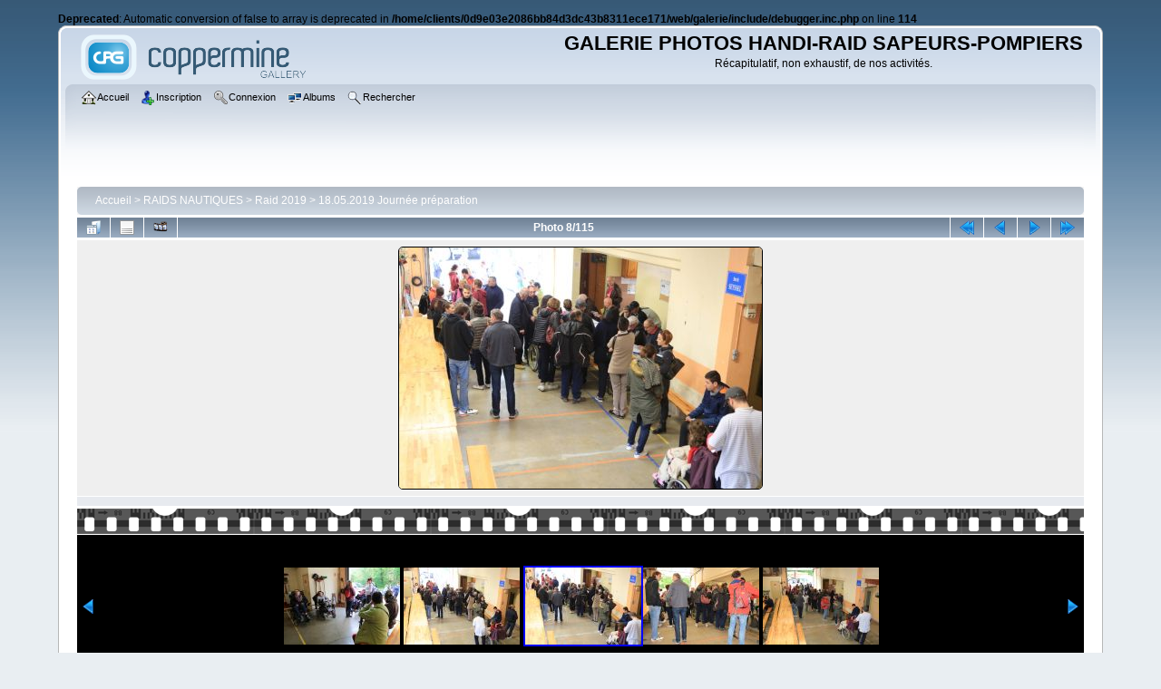

--- FILE ---
content_type: text/html; charset=utf-8
request_url: https://www.handi-raid-sapeurs-pompiers.net/galerie/displayimage.php?pid=5546
body_size: 4056
content:
<br />
<b>Deprecated</b>:  Automatic conversion of false to array is deprecated in <b>/home/clients/0d9e03e2086bb84d3dc43b8311ece171/web/galerie/include/debugger.inc.php</b> on line <b>114</b><br />
<!DOCTYPE html PUBLIC "-//W3C//DTD XHTML 1.0 Transitional//EN" "http://www.w3.org/TR/xhtml1/DTD/xhtml1-transitional.dtd">

<html xmlns="http://www.w3.org/1999/xhtml" xml:lang="en" lang="en" dir="ltr">
<head>
<meta http-equiv="Content-Type" content="text/html; charset=utf-8" />
<meta http-equiv="Pragma" content="no-cache" />
<title>18.05.2019 Journée préparation - IMGL8488H R 2019 journee de contactH R 2019 journee de contact - GALERIE PHOTOS HANDI-RAID SAPEURS-POMPIERS</title>
<link rel="start" href="displayimage.php?album=114&amp;pid=5539" title="Retourner au début" />
<link rel="prev" href="displayimage.php?album=114&amp;pid=5545#top_display_media" title="<< Image précédente" />
<link rel="last" href="displayimage.php?album=114&amp;pid=5653" title="Aller à la fin" />
<link rel="next" href="displayimage.php?album=114&amp;pid=5547#top_display_media" title="Image suivante >>"/>
<link rel="up" href="thumbnails.php?album=114&amp;page=1" title="Retourner à la page des vignettes"/>

<link rel="stylesheet" href="css/coppermine.css" type="text/css" />
<link rel="stylesheet" href="themes/curve/style.css" type="text/css" />
<link rel="shortcut icon" href="favicon.ico" />
<script type="text/javascript">
/* <![CDATA[ */
    var js_vars = {"site_url":"https:\/\/www.handi-raid-sapeurs-pompiers.net\/galerie","debug":false,"icon_dir":"images\/icons\/","lang_close":"Fermer","icon_close_path":"images\/icons\/close.png","cookies_allowed":true,"position":"7","album":"114","cat":false,"count":"115","buttons":{"pic_info_title":"Afficher\/Masquer les informations sur l'image","pic_info_btn":"","slideshow_tgt":"displayimage.php?album=114&amp;pid=5546&amp;slideshow=5000#top_display_media","slideshow_title":"Diaporama","slideshow_btn":"","loc":""},"stars_amount":"5","lang_rate_pic":"Survoler pour \u00e9valuer cette image","rating":0,"theme_dir":"","can_vote":"true","form_token":"af8148c325f7c0b9d9b963d59119d70b","timestamp":1769611060,"thumb_width":"128","thumb_use":"any","max_item":"5","picture_id":"5546"};
/* ]]> */
</script>
<script type="text/javascript" src="js/jquery-1.12.4.js"></script>
<script type="text/javascript" src="js/jquery-migrate-1.4.1.js"></script>
<script type="text/javascript" src="js/scripts.js"></script>
<script type="text/javascript" src="js/jquery.greybox.js"></script>
<script type="text/javascript" src="js/jquery.elastic.js"></script>
<script type="text/javascript" src="js/displayimage.js"></script>

</head>
<body>
    
    <div id="cpg_logo_block_outer">
        <div class="cpg_logo_block_inner">
            <div id="cpg_logo_block_logo">
                <a href="index.php">
                    <img src="themes/curve/images/coppermine-logo.png" border="0" width="260" height="60" alt="" />
                </a>
            </div>
            <div id="cpg_logo_block_name">
                <h1>GALERIE PHOTOS HANDI-RAID SAPEURS-POMPIERS</h1>
                <h3>Récapitulatif, non exhaustif, de nos activités.</h3>
            </div>
            <div class="clearer"></div>
        </div>
    </div>
    <div id="cpg_header_block_outer">
        <div class="cpg_header_block_inner">
            <div id="main_menu">
                    <ul class="dropmenu">
          
                        <!-- BEGIN home -->
                        <li>
                            <a href="index.php" title="Aller à la page d'accueil" class="firstlevel" ><span class="firstlevel"><img src="images/icons/home.png" border="0" alt="" width="16" height="16" class="icon" />Accueil</span></a>
                            
                        </li>
                        <!-- END home -->
                        
                        
                        <!-- BEGIN register -->
                        <li>
                            <a href="register.php" title="Inscription"  class="firstlevel" ><span class="firstlevel"><img src="images/icons/add_user.png" border="0" alt="" width="16" height="16" class="icon" />Inscription</span></a>
                        </li>
                        <!-- END register -->
                        <!-- BEGIN login -->
                        <li>
                            <a href="login.php?referer=displayimage.php%3Fpid%3D5546" title="Connexion"  class="firstlevel" ><span class="firstlevel"><img src="images/icons/login.png" border="0" alt="" width="16" height="16" class="icon" />Connexion</span></a>
                        </li>
                        <!-- END login -->
                        
</ul>
                    <ul class="dropmenu">
          
                        
                        <!-- BEGIN album_list -->
                        <li>
                            <a href="index.php?cat=20" title="Aller à la liste des albums" class="firstlevel" ><span class="firstlevel"><img src="images/icons/alb_mgr.png" border="0" alt="" width="16" height="16" class="icon" />Albums</span></a>
                            <ul>
                                <!-- BEGIN lastup -->
                                <li>
                                    <a href="thumbnails.php?album=lastup&amp;cat=-114" title="Afficher les dernières mises à jour" rel="nofollow"><span><img src="images/icons/last_uploads.png" border="0" alt="" width="16" height="16" class="icon" />Derniers ajouts</span></a>
                                </li>
                                <!-- END lastup -->
                                <!-- BEGIN lastcom -->
                                <li>
                                    <a href="thumbnails.php?album=lastcom&amp;cat=-114" title="Afficher les derniers commentaires" rel="nofollow"><span><img src="images/icons/comment.png" border="0" alt="" width="16" height="16" class="icon" />Derniers commentaires</span></a>
                                </li>
                                <!-- END lastcom -->
                                <!-- BEGIN topn -->
                                <li>
                                    <a href="thumbnails.php?album=topn&amp;cat=-114" title="Afficher les dernières visualisations" rel="nofollow"><span><img src="images/icons/most_viewed.png" border="0" alt="" width="16" height="16" class="icon" />Les plus populaires</span></a>
                                </li>
                                <!-- END topn -->
                                <!-- BEGIN toprated -->
                                <li>
                                    <a href="thumbnails.php?album=toprated&amp;cat=-114" title="Afficher les fichiers les mieux notées" rel="nofollow"><span><img src="images/icons/top_rated.png" border="0" alt="" width="16" height="16" class="icon" />Les mieux notées</span></a>
                                </li>
                                <!-- END toprated -->
                                <!-- BEGIN favpics -->
                                <li>
                                    <a href="thumbnails.php?album=favpics" title="Consulter mes favoris" rel="nofollow"><span><img src="images/icons/favorites.png" border="0" alt="" width="16" height="16" class="icon" />Mes favoris</span></a>
                                </li>
                                <!-- END favpics -->
                            </ul>
                        </li>
                        <!-- END album_list -->
                        <!-- BEGIN search -->
                        <li>
                            <a href="search.php" title="Rechercher une galerie"  class="firstlevel" ><span class="firstlevel"><img src="images/icons/search.png" border="0" alt="" width="16" height="16" class="icon" />Rechercher</span></a>
                        </li>
                        <!-- END search -->
</ul>
                    
            </div><!-- Begin IE7 support --><img src="images/spacer.gif" class="menuheight" alt="" /><!-- End IE7 support -->
            <div class="clearer"></div>
            
        </div>
    </div>
    <div id="cpg_main_block_outer">
        <div class="cpg_main_block_inner">
            
<!-- Start standard table -->
<table align="center" width="100%" cellspacing="1" cellpadding="0" class="maintable ">

        <tr>
            <td colspan="3" align="left">
                <div class="cpg_starttable_outer">
                    <div class="cpg_starttable_inner">
                        <table width="100%" cellpadding="0" cellspacing="0" border="0">
                            <tr>
                                <td class="statlink">
                                    <a href="index.php">Accueil</a> > <a href="index.php?cat=2">RAIDS NAUTIQUES</a> > <a href="index.php?cat=20">Raid 2019</a> > <a href="thumbnails.php?album=114">18.05.2019 Journée préparation</a>
                                </td>
                                <td class="statlink">
                                    <img src="images/spacer.gif" width="1" height="25" border="0" alt="" />
                                </td>
                            </tr>
                        </table>
                    </div>
                </div>
            </td>
        </tr>
</table>
<!-- End standard table -->
<a name="top_display_media"></a>
<!-- Start standard table -->
<table align="center" width="100%" cellspacing="1" cellpadding="0" class="maintable ">

        <tr>
                <td align="center" valign="middle" class="navmenu" width="48"><a href="thumbnails.php?album=114&amp;page=1" class="navmenu_pic" title="Retourner à la page des vignettes"><img src="images/navbar/thumbnails.png" align="middle" border="0" alt="Retourner à la page des vignettes" /></a></td>
<!-- BEGIN pic_info_button -->
                <!-- button will be added by displayimage.js -->
                <td id="pic_info_button" align="center" valign="middle" class="navmenu" width="48"></td>
<!-- END pic_info_button -->
<!-- BEGIN slideshow_button -->
                <!-- button will be added by displayimage.js -->
                <td id="slideshow_button" align="center" valign="middle" class="navmenu" width="48"></td>
<!-- END slideshow_button -->
                <td align="center" valign="middle" class="navmenu" width="100%">Photo 8/115</td>


<!-- BEGIN nav_start -->
                <td align="center" valign="middle" class="navmenu" width="48"><a href="displayimage.php?album=114&amp;pid=5539#top_display_media" class="navmenu_pic" title="Retourner au début"><img src="images/navbar/start.png" border="0" align="middle" alt="Retourner au début" /></a></td>
<!-- END nav_start -->
<!-- BEGIN nav_prev -->
                <td align="center" valign="middle" class="navmenu" width="48"><a href="displayimage.php?album=114&amp;pid=5545#top_display_media" class="navmenu_pic" title="<< Image précédente"><img src="images/navbar/prev.png" border="0" align="middle" alt="<< Image précédente" /></a></td>
<!-- END nav_prev -->
<!-- BEGIN nav_next -->
                <td align="center" valign="middle" class="navmenu" width="48"><a href="displayimage.php?album=114&amp;pid=5547#top_display_media" class="navmenu_pic" title="Image suivante >>"><img src="images/navbar/next.png" border="0" align="middle" alt="Image suivante >>" /></a></td>
<!-- END nav_next -->
<!-- BEGIN nav_end -->
                <td align="center" valign="middle" class="navmenu" width="48"><a href="displayimage.php?album=114&amp;pid=5653#top_display_media" class="navmenu_pic" title="Aller à la fin"><img src="images/navbar/end.png" border="0" align="middle" alt="Aller à la fin" /></a></td>
<!-- END nav_end -->

        </tr>
</table>
<!-- End standard table -->

<!-- Start standard table -->
<table align="center" width="100%" cellspacing="1" cellpadding="0" class="maintable ">
        <tr>
                <td align="center" class="display_media" nowrap="nowrap">
                        <table width="100%" cellspacing="2" cellpadding="0">
                                <tr>
                                        <td align="center" style="{SLIDESHOW_STYLE}">
                                                <a href="javascript:;" onclick="MM_openBrWindow('displayimage.php?pid=5546&amp;fullsize=1','1219843302697a1f34ec67f','scrollbars=no,toolbar=no,status=no,resizable=yes,width=1073,height=715')"><img src="albums/userpics/10001/normal_IMGL8488H_R_2019_journee_de_contactH_R_2019_journee_de_contact.JPG" width="400" height="266" class="image" border="0" alt="IMGL8488H_R_2019_journee_de_contactH_R_2019_journee_de_contact.JPG" title="Cliquer pour voir l'image en taille réelle
==============
IMGL8488H_R_2019_journee_de_contactH_R_2019_journee_de_contact.JPG" /><br /></a>

                                        </td>
                                </tr>
                        </table>
                </td>
            </tr>
            <tr>
                <td>
                        <table width="100%" cellspacing="2" cellpadding="0" class="tableb tableb_alternate">
                                        <tr>
                                                <td align="center">
                                                        
                                                </td>
                                        </tr>
                        </table>



                </td>
        </tr>
</table>
<!-- End standard table -->
<div id="filmstrip">
<!-- Start standard table -->
<table align="center" width="100%" cellspacing="1" cellpadding="0" class="maintable ">

        <tr>
          <td style="background-image: url(themes/curve/images/tile1.gif);background-repeat:repeat-x;"><img src="images/spacer.gif" width="1" height="28" alt="" border="0" /></td>
        </tr>
        <tr>
          <td valign="bottom" class="thumbnails filmstrip_background" align="center" style="{THUMB_TD_STYLE}">
            <table width="100%" cellspacing="0" cellpadding="0" border="0">
                <tr>
                   <td width="50%" class="prev_strip"></td>
                     <td valign="bottom"  style="{THUMB_TD_STYLE}">
                       <div id="film" style="width:660px; position:relative;"><table class="tape" ><tr>
                <td align="center" class="thumb" >
                  <a href="displayimage.php?album=114&amp;pid=5544#top_display_media" class="thumbLink" style="width:128px; float: left"><img src="albums/userpics/10001/thumb_IMGL8486H_R_2019_journee_de_contactH_R_2019_journee_de_contact.JPG" class="strip_image" border="0" alt="IMGL8486H_R_2019_journee_de_contactH_R_2019_journee_de_contact.JPG" title="Nom du fichier=IMGL8486H_R_2019_journee_de_contactH_R_2019_journee_de_contact.JPG
Taille du fichier=120Ko
Dimensions : 1068x712
Ajouté le : 19 Mai 2019" /></a>
                </td>

                <td align="center" class="thumb" >
                  <a href="displayimage.php?album=114&amp;pid=5545#top_display_media" class="thumbLink" style="width:128px; float: left"><img src="albums/userpics/10001/thumb_IMGL8487H_R_2019_journee_de_contactH_R_2019_journee_de_contact.JPG" class="strip_image" border="0" alt="IMGL8487H_R_2019_journee_de_contactH_R_2019_journee_de_contact.JPG" title="Nom du fichier=IMGL8487H_R_2019_journee_de_contactH_R_2019_journee_de_contact.JPG
Taille du fichier=108Ko
Dimensions : 1068x712
Ajouté le : 19 Mai 2019" /></a>
                </td>

                <td align="center" class="thumb" >
                  <a href="displayimage.php?album=114&amp;pid=5546#top_display_media" class="thumbLink" style="width:128px; float: left"><img src="albums/userpics/10001/thumb_IMGL8488H_R_2019_journee_de_contactH_R_2019_journee_de_contact.JPG" class="strip_image middlethumb" border="0" alt="IMGL8488H_R_2019_journee_de_contactH_R_2019_journee_de_contact.JPG" title="Nom du fichier=IMGL8488H_R_2019_journee_de_contactH_R_2019_journee_de_contact.JPG
Taille du fichier=114Ko
Dimensions : 1068x712
Ajouté le : 19 Mai 2019" /></a>
                </td>

                <td align="center" class="thumb" >
                  <a href="displayimage.php?album=114&amp;pid=5547#top_display_media" class="thumbLink" style="width:128px; float: left"><img src="albums/userpics/10001/thumb_IMGL8489H_R_2019_journee_de_contactH_R_2019_journee_de_contact.JPG" class="strip_image" border="0" alt="IMGL8489H_R_2019_journee_de_contactH_R_2019_journee_de_contact.JPG" title="Nom du fichier=IMGL8489H_R_2019_journee_de_contactH_R_2019_journee_de_contact.JPG
Taille du fichier=121Ko
Dimensions : 1068x712
Ajouté le : 19 Mai 2019" /></a>
                </td>

                <td align="center" class="thumb" >
                  <a href="displayimage.php?album=114&amp;pid=5548#top_display_media" class="thumbLink" style="width:128px; float: left"><img src="albums/userpics/10001/thumb_IMGL8490H_R_2019_journee_de_contactH_R_2019_journee_de_contact.JPG" class="strip_image" border="0" alt="IMGL8490H_R_2019_journee_de_contactH_R_2019_journee_de_contact.JPG" title="Nom du fichier=IMGL8490H_R_2019_journee_de_contactH_R_2019_journee_de_contact.JPG
Taille du fichier=116Ko
Dimensions : 1068x712
Ajouté le : 19 Mai 2019" /></a>
                </td>
</tr></table></div>
                     </td>
                   <td width="50%" align="right" class="next_strip"></td>
                </tr>
            </table>
          </td>
        </tr>
        <tr>
         <td style="background-image: url(themes/curve/images/tile2.gif);background-repeat:repeat-x;"><img src="images/spacer.gif" width="1" height="28" alt="" border="0" /></td>
        </tr>


</table>
<!-- End standard table -->
</div><table align="center" width="100%" cellspacing="1" cellpadding="0" class="maintable">
    <tr>
        <td colspan="6" class="tableh2" id="voting_title"><strong>Noter cette image </strong> (pas encore de note)</td>
    </tr>
    <tr id="rating_stars">
        <td class="tableb" id="star_rating"></td>
    </tr>
    <tr class="noscript">
      <td class="tableb" colspan="6" align="center">
        <noscript>
           Le JavaScript doit être activé pour pouvoir voter
        </noscript>
      </td>
    </tr>
</table>
<div id="picinfo" style="display: none;">

<!-- Start standard table -->
<table align="center" width="100%" cellspacing="1" cellpadding="0" class="maintable ">
        <tr><td colspan="2" class="tableh2">Informations sur l'image</td></tr>
        <tr><td class="tableb tableb_alternate" valign="top" >Nom du fichier:</td><td class="tableb tableb_alternate">IMGL8488H_R_2019_journee_de_contactH_R_2019_journee_de_contact.JPG</td></tr>
        <tr><td class="tableb tableb_alternate" valign="top" >Nom de l'album:</td><td class="tableb tableb_alternate"><span class="alblink"><a href="profile.php?uid=1">webhrsp</a> / <a href="thumbnails.php?album=114">18.05.2019 Journée préparation</a></span></td></tr>
        <tr><td class="tableb tableb_alternate" valign="top" >Taille du fichier:</td><td class="tableb tableb_alternate"><span dir="ltr">114&nbsp;Ko</span></td></tr>
        <tr><td class="tableb tableb_alternate" valign="top" >Date d'ajout:</td><td class="tableb tableb_alternate">19 Mai 2019</td></tr>
        <tr><td class="tableb tableb_alternate" valign="top" >Dimensions:</td><td class="tableb tableb_alternate">1068 x 712 pixels</td></tr>
        <tr><td class="tableb tableb_alternate" valign="top" >Affichées:</td><td class="tableb tableb_alternate">412 fois</td></tr>
        <tr><td class="tableb tableb_alternate" valign="top" >URL:</td><td class="tableb tableb_alternate"><a href="https://www.handi-raid-sapeurs-pompiers.net/galerie/displayimage.php?pid=5546" >https://www.handi-raid-sapeurs-pompiers.net/galerie/displayimage.php?pid=5546</a></td></tr>
        <tr><td class="tableb tableb_alternate" valign="top" >Favoris:</td><td class="tableb tableb_alternate"><a href="addfav.php?pid=5546&amp;referer=displayimage.php%3Fpid%3D5546" >Ajouter aux favoris</a></td></tr>
</table>
<!-- End standard table -->
</div>
<a name="comments_top"></a><div id="comments">
</div>

            <br /> <!-- workaround for issue 64492 - do not remove the line break! -->
        </div>
    </div>
    <div id="cpg_footer_block_outer">
        <div class="cpg_footer_block_inner">
            
            
<div class="footer" align="center" style="padding:10px;display:block;visibility:visible; font-family: Verdana,Arial,sans-serif;">Powered by <a href="http://coppermine-gallery.net/" title="Coppermine Photo Gallery" rel="external">Coppermine Photo Gallery</a></div>
        </div>
    </div>
<!--Coppermine Photo Gallery 1.6.16 (stable)-->
</body>
</html>